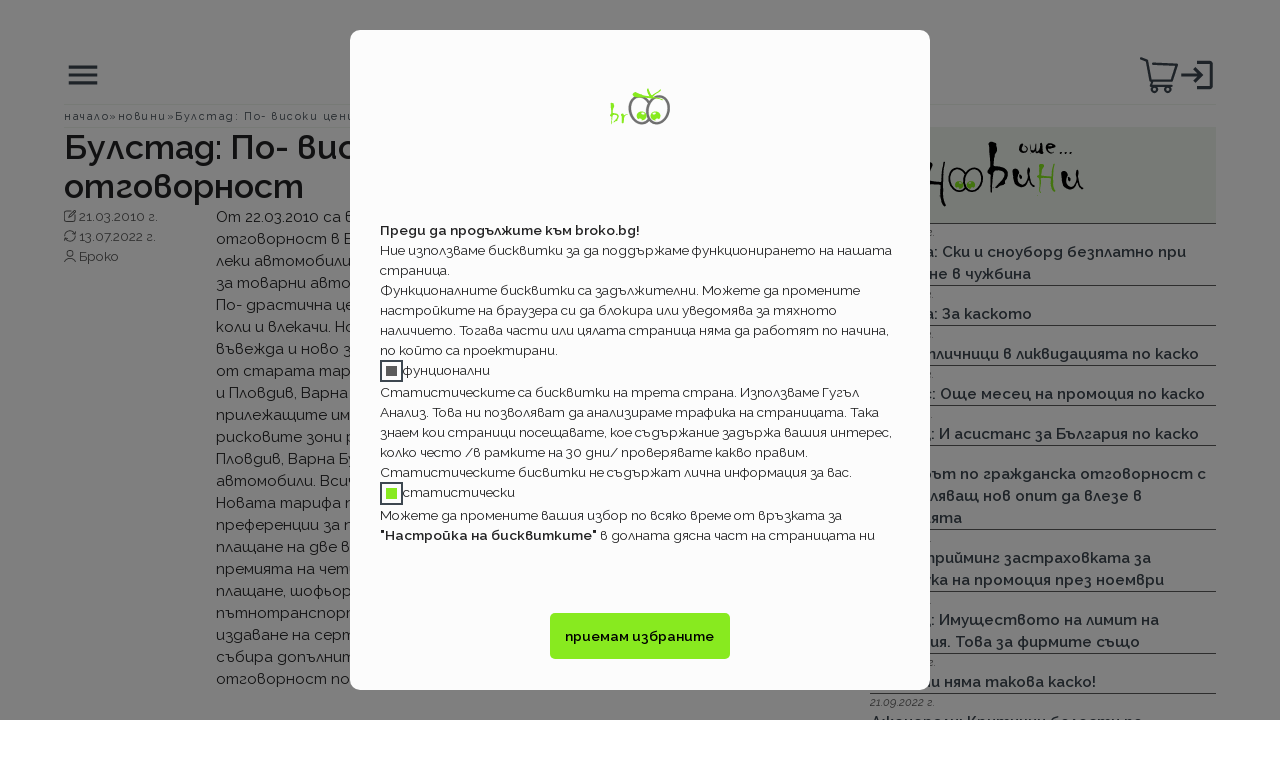

--- FILE ---
content_type: text/html; charset=utf-8
request_url: https://broko.bg/novini/bulstrad-povisoki-tseni-za-grazhdanska-otgovornost
body_size: 7457
content:
<!DOCTYPE html><html lang="bg"><head><meta charSet="utf-8"/><meta name="viewport" content="width=device-width"/><title>Broko | Булстад: По- високи цени за гражданска отговорност</title><meta name="description" content="От 22.03.2010 са в сила новите тарифни условия за гражданска отговорност в Булстрад. &amp;nbsp;Промените са няколко. Базовите премии за леки автомобили..."/><meta name="robots" content="all"/><script type="application/ld+json">{
        "@context": "https://schema.org",
        "@graph": [
          {
            "@type": "NewsArticle",
            "headline": "Булстад: По- високи цени за гражданска отговорност",
            "image": [
              "https://broko.bg/images/general/novini.svg"
            ],
            "datePublished": "2010-03-21T21:05:40.000Z",
            "dateModified": "2022-07-13T12:02:04.380Z",
            "author": [
              {
                "@type": "Organization",
                "name": "Broko",
                "url": "https://www.broko.bg/"
              }
            ]
          },
          {
            "@context": "https://schema.org",
            "@type": "BreadcrumbList",
            "itemListElement": [
              {
                "@type": "ListItem",
                "position": "1",
                "name": "начало",
                "item": "https://broko.bg/"
              },
              {
                "@type": "ListItem",
                "position": "2",
                "name": "новини",
                "item": "https://broko.bg/novini"
              },
              {
                "@type": "ListItem",
                "position": "3",
                "name": "Булстад: По- високи цени за гражданска отговорност"
              }
            ]
          }
        ]
      }</script><link rel="canonical" href="https://broko.bg/novini/bulstrad-povisoki-tseni-za-grazhdanska-otgovornost"/><meta name="next-head-count" content="7"/><link rel="icon" href="/broko_favicon.ico"/><link rel="preconnect" href="https://fonts.googleapis.com"/><link rel="preconnect" href="https://fonts.gstatic.com" crossorigin="true"/><link rel="preconnect" href="https://fonts.gstatic.com" crossorigin /><link rel="preload" href="/_next/static/css/0e643b056f3dc1b5.css" as="style"/><link rel="stylesheet" href="/_next/static/css/0e643b056f3dc1b5.css" data-n-g=""/><link rel="preload" href="/_next/static/css/f015aa1cd010109c.css" as="style"/><link rel="stylesheet" href="/_next/static/css/f015aa1cd010109c.css" data-n-p=""/><link rel="preload" href="/_next/static/css/adbbba3b45addeaa.css" as="style"/><link rel="stylesheet" href="/_next/static/css/adbbba3b45addeaa.css" data-n-p=""/><link rel="preload" href="/_next/static/css/1b8b9de3c0dd61bc.css" as="style"/><link rel="stylesheet" href="/_next/static/css/1b8b9de3c0dd61bc.css"/><noscript data-n-css=""></noscript><script defer="" nomodule="" src="/_next/static/chunks/polyfills-c67a75d1b6f99dc8.js"></script><script defer="" src="/_next/static/chunks/6685.72cddcac7c851f08.js"></script><script src="/_next/static/chunks/webpack-b0f0d613c6927243.js" defer=""></script><script src="/_next/static/chunks/framework-4ed89e9640adfb9e.js" defer=""></script><script src="/_next/static/chunks/main-3e1b1ae31567b310.js" defer=""></script><script src="/_next/static/chunks/pages/_app-5207bde96a79483f.js" defer=""></script><script src="/_next/static/chunks/8249-6fed11fe69de157b.js" defer=""></script><script src="/_next/static/chunks/2298-31a00f74d6b57417.js" defer=""></script><script src="/_next/static/chunks/pages/novini/%5Bnovina%5D-3c4b827d0cec92c6.js" defer=""></script><script src="/_next/static/2FjZSbwSy6HM6PYMjcvqS/_buildManifest.js" defer=""></script><script src="/_next/static/2FjZSbwSy6HM6PYMjcvqS/_ssgManifest.js" defer=""></script><style data-href="https://fonts.googleapis.com/css2?family=Raleway:ital,wght@0,100;0,400;0,600;1,400&display=swap">@font-face{font-family:'Raleway';font-style:italic;font-weight:400;font-display:swap;src:url(https://fonts.gstatic.com/l/font?kit=1Pt_g8zYS_SKggPNyCgSQamb1W0lwk4S4WjMPrc&skey=bf44ee29381a37b0&v=v37) format('woff')}@font-face{font-family:'Raleway';font-style:normal;font-weight:100;font-display:swap;src:url(https://fonts.gstatic.com/l/font?kit=1Ptxg8zYS_SKggPN4iEgvnHyvveLxVvao4CM&skey=30a27f2564731c64&v=v37) format('woff')}@font-face{font-family:'Raleway';font-style:normal;font-weight:400;font-display:swap;src:url(https://fonts.gstatic.com/l/font?kit=1Ptxg8zYS_SKggPN4iEgvnHyvveLxVvaooCM&skey=30a27f2564731c64&v=v37) format('woff')}@font-face{font-family:'Raleway';font-style:normal;font-weight:600;font-display:swap;src:url(https://fonts.gstatic.com/l/font?kit=1Ptxg8zYS_SKggPN4iEgvnHyvveLxVsEpYCM&skey=30a27f2564731c64&v=v37) format('woff')}@font-face{font-family:'Raleway';font-style:italic;font-weight:400;font-display:swap;src:url(https://fonts.gstatic.com/l/font?kit=1Pt_g8zYS_SKggPNyCgSQamb1W0lwk4S4WjMDr4fJh1Zyc61YBlG&skey=bf44ee29381a37b0&v=v37) format('woff');unicode-range:U+0460-052F,U+1C80-1C8A,U+20B4,U+2DE0-2DFF,U+A640-A69F,U+FE2E-FE2F}@font-face{font-family:'Raleway';font-style:italic;font-weight:400;font-display:swap;src:url(https://fonts.gstatic.com/l/font?kit=1Pt_g8zYS_SKggPNyCgSQamb1W0lwk4S4WjMDrcfJh1Zyc61YBlG&skey=bf44ee29381a37b0&v=v37) format('woff');unicode-range:U+0301,U+0400-045F,U+0490-0491,U+04B0-04B1,U+2116}@font-face{font-family:'Raleway';font-style:italic;font-weight:400;font-display:swap;src:url(https://fonts.gstatic.com/l/font?kit=1Pt_g8zYS_SKggPNyCgSQamb1W0lwk4S4WjMDrwfJh1Zyc61YBlG&skey=bf44ee29381a37b0&v=v37) format('woff');unicode-range:U+0102-0103,U+0110-0111,U+0128-0129,U+0168-0169,U+01A0-01A1,U+01AF-01B0,U+0300-0301,U+0303-0304,U+0308-0309,U+0323,U+0329,U+1EA0-1EF9,U+20AB}@font-face{font-family:'Raleway';font-style:italic;font-weight:400;font-display:swap;src:url(https://fonts.gstatic.com/l/font?kit=1Pt_g8zYS_SKggPNyCgSQamb1W0lwk4S4WjMDr0fJh1Zyc61YBlG&skey=bf44ee29381a37b0&v=v37) format('woff');unicode-range:U+0100-02BA,U+02BD-02C5,U+02C7-02CC,U+02CE-02D7,U+02DD-02FF,U+0304,U+0308,U+0329,U+1D00-1DBF,U+1E00-1E9F,U+1EF2-1EFF,U+2020,U+20A0-20AB,U+20AD-20C0,U+2113,U+2C60-2C7F,U+A720-A7FF}@font-face{font-family:'Raleway';font-style:italic;font-weight:400;font-display:swap;src:url(https://fonts.gstatic.com/l/font?kit=1Pt_g8zYS_SKggPNyCgSQamb1W0lwk4S4WjMDrMfJh1Zyc61YA&skey=bf44ee29381a37b0&v=v37) format('woff');unicode-range:U+0000-00FF,U+0131,U+0152-0153,U+02BB-02BC,U+02C6,U+02DA,U+02DC,U+0304,U+0308,U+0329,U+2000-206F,U+20AC,U+2122,U+2191,U+2193,U+2212,U+2215,U+FEFF,U+FFFD}@font-face{font-family:'Raleway';font-style:normal;font-weight:100;font-display:swap;src:url(https://fonts.gstatic.com/s/raleway/v37/1Ptug8zYS_SKggPNyCAIT4ttDfCmxA.woff2) format('woff2');unicode-range:U+0460-052F,U+1C80-1C8A,U+20B4,U+2DE0-2DFF,U+A640-A69F,U+FE2E-FE2F}@font-face{font-family:'Raleway';font-style:normal;font-weight:100;font-display:swap;src:url(https://fonts.gstatic.com/s/raleway/v37/1Ptug8zYS_SKggPNyCkIT4ttDfCmxA.woff2) format('woff2');unicode-range:U+0301,U+0400-045F,U+0490-0491,U+04B0-04B1,U+2116}@font-face{font-family:'Raleway';font-style:normal;font-weight:100;font-display:swap;src:url(https://fonts.gstatic.com/s/raleway/v37/1Ptug8zYS_SKggPNyCIIT4ttDfCmxA.woff2) format('woff2');unicode-range:U+0102-0103,U+0110-0111,U+0128-0129,U+0168-0169,U+01A0-01A1,U+01AF-01B0,U+0300-0301,U+0303-0304,U+0308-0309,U+0323,U+0329,U+1EA0-1EF9,U+20AB}@font-face{font-family:'Raleway';font-style:normal;font-weight:100;font-display:swap;src:url(https://fonts.gstatic.com/s/raleway/v37/1Ptug8zYS_SKggPNyCMIT4ttDfCmxA.woff2) format('woff2');unicode-range:U+0100-02BA,U+02BD-02C5,U+02C7-02CC,U+02CE-02D7,U+02DD-02FF,U+0304,U+0308,U+0329,U+1D00-1DBF,U+1E00-1E9F,U+1EF2-1EFF,U+2020,U+20A0-20AB,U+20AD-20C0,U+2113,U+2C60-2C7F,U+A720-A7FF}@font-face{font-family:'Raleway';font-style:normal;font-weight:100;font-display:swap;src:url(https://fonts.gstatic.com/s/raleway/v37/1Ptug8zYS_SKggPNyC0IT4ttDfA.woff2) format('woff2');unicode-range:U+0000-00FF,U+0131,U+0152-0153,U+02BB-02BC,U+02C6,U+02DA,U+02DC,U+0304,U+0308,U+0329,U+2000-206F,U+20AC,U+2122,U+2191,U+2193,U+2212,U+2215,U+FEFF,U+FFFD}@font-face{font-family:'Raleway';font-style:normal;font-weight:400;font-display:swap;src:url(https://fonts.gstatic.com/s/raleway/v37/1Ptug8zYS_SKggPNyCAIT4ttDfCmxA.woff2) format('woff2');unicode-range:U+0460-052F,U+1C80-1C8A,U+20B4,U+2DE0-2DFF,U+A640-A69F,U+FE2E-FE2F}@font-face{font-family:'Raleway';font-style:normal;font-weight:400;font-display:swap;src:url(https://fonts.gstatic.com/s/raleway/v37/1Ptug8zYS_SKggPNyCkIT4ttDfCmxA.woff2) format('woff2');unicode-range:U+0301,U+0400-045F,U+0490-0491,U+04B0-04B1,U+2116}@font-face{font-family:'Raleway';font-style:normal;font-weight:400;font-display:swap;src:url(https://fonts.gstatic.com/s/raleway/v37/1Ptug8zYS_SKggPNyCIIT4ttDfCmxA.woff2) format('woff2');unicode-range:U+0102-0103,U+0110-0111,U+0128-0129,U+0168-0169,U+01A0-01A1,U+01AF-01B0,U+0300-0301,U+0303-0304,U+0308-0309,U+0323,U+0329,U+1EA0-1EF9,U+20AB}@font-face{font-family:'Raleway';font-style:normal;font-weight:400;font-display:swap;src:url(https://fonts.gstatic.com/s/raleway/v37/1Ptug8zYS_SKggPNyCMIT4ttDfCmxA.woff2) format('woff2');unicode-range:U+0100-02BA,U+02BD-02C5,U+02C7-02CC,U+02CE-02D7,U+02DD-02FF,U+0304,U+0308,U+0329,U+1D00-1DBF,U+1E00-1E9F,U+1EF2-1EFF,U+2020,U+20A0-20AB,U+20AD-20C0,U+2113,U+2C60-2C7F,U+A720-A7FF}@font-face{font-family:'Raleway';font-style:normal;font-weight:400;font-display:swap;src:url(https://fonts.gstatic.com/s/raleway/v37/1Ptug8zYS_SKggPNyC0IT4ttDfA.woff2) format('woff2');unicode-range:U+0000-00FF,U+0131,U+0152-0153,U+02BB-02BC,U+02C6,U+02DA,U+02DC,U+0304,U+0308,U+0329,U+2000-206F,U+20AC,U+2122,U+2191,U+2193,U+2212,U+2215,U+FEFF,U+FFFD}@font-face{font-family:'Raleway';font-style:normal;font-weight:600;font-display:swap;src:url(https://fonts.gstatic.com/s/raleway/v37/1Ptug8zYS_SKggPNyCAIT4ttDfCmxA.woff2) format('woff2');unicode-range:U+0460-052F,U+1C80-1C8A,U+20B4,U+2DE0-2DFF,U+A640-A69F,U+FE2E-FE2F}@font-face{font-family:'Raleway';font-style:normal;font-weight:600;font-display:swap;src:url(https://fonts.gstatic.com/s/raleway/v37/1Ptug8zYS_SKggPNyCkIT4ttDfCmxA.woff2) format('woff2');unicode-range:U+0301,U+0400-045F,U+0490-0491,U+04B0-04B1,U+2116}@font-face{font-family:'Raleway';font-style:normal;font-weight:600;font-display:swap;src:url(https://fonts.gstatic.com/s/raleway/v37/1Ptug8zYS_SKggPNyCIIT4ttDfCmxA.woff2) format('woff2');unicode-range:U+0102-0103,U+0110-0111,U+0128-0129,U+0168-0169,U+01A0-01A1,U+01AF-01B0,U+0300-0301,U+0303-0304,U+0308-0309,U+0323,U+0329,U+1EA0-1EF9,U+20AB}@font-face{font-family:'Raleway';font-style:normal;font-weight:600;font-display:swap;src:url(https://fonts.gstatic.com/s/raleway/v37/1Ptug8zYS_SKggPNyCMIT4ttDfCmxA.woff2) format('woff2');unicode-range:U+0100-02BA,U+02BD-02C5,U+02C7-02CC,U+02CE-02D7,U+02DD-02FF,U+0304,U+0308,U+0329,U+1D00-1DBF,U+1E00-1E9F,U+1EF2-1EFF,U+2020,U+20A0-20AB,U+20AD-20C0,U+2113,U+2C60-2C7F,U+A720-A7FF}@font-face{font-family:'Raleway';font-style:normal;font-weight:600;font-display:swap;src:url(https://fonts.gstatic.com/s/raleway/v37/1Ptug8zYS_SKggPNyC0IT4ttDfA.woff2) format('woff2');unicode-range:U+0000-00FF,U+0131,U+0152-0153,U+02BB-02BC,U+02C6,U+02DA,U+02DC,U+0304,U+0308,U+0329,U+2000-206F,U+20AC,U+2122,U+2191,U+2193,U+2212,U+2215,U+FEFF,U+FFFD}</style></head><body class=""><div id="__next"><div class="Layout_main__c1pHS"><header class="Header_header__VYZ3G"><div><span class="sr-only">Основно навигационно меню</span><svg class="" viewBox="0 0 24 24" width="16px" height="16px" cursor="pointer" pointer-events="all" xmlns="http://www.w3.org/2000/svg" xmlns:xlink="http://www.w3.org/1999/xlink"><path d="M3 18h18v-2H3v2zm0-5h18v-2H3v2zm0-7v2h18V6H3z"></path></svg></div><h1><a href="/"><span style="box-sizing:border-box;display:inline-block;overflow:hidden;width:initial;height:initial;background:none;opacity:1;border:0;margin:0;padding:0;position:relative;max-width:100%"><span style="box-sizing:border-box;display:block;width:initial;height:initial;background:none;opacity:1;border:0;margin:0;padding:0;max-width:100%"><img style="display:block;max-width:100%;width:initial;height:initial;background:none;opacity:1;border:0;margin:0;padding:0" alt="" aria-hidden="true" src="data:image/svg+xml,%3csvg%20xmlns=%27http://www.w3.org/2000/svg%27%20version=%271.1%27%20width=%2760%27%20height=%2740%27/%3e"/></span><img alt="Broko лого" src="[data-uri]" decoding="async" data-nimg="intrinsic" style="position:absolute;top:0;left:0;bottom:0;right:0;box-sizing:border-box;padding:0;border:none;margin:auto;display:block;width:0;height:0;min-width:100%;max-width:100%;min-height:100%;max-height:100%"/><noscript><img alt="Broko лого" srcSet="/_next/static/media/brokoLogo.276ddf4b.svg 1x, /_next/static/media/brokoLogo.276ddf4b.svg 2x" src="/_next/static/media/brokoLogo.276ddf4b.svg" decoding="async" data-nimg="intrinsic" style="position:absolute;top:0;left:0;bottom:0;right:0;box-sizing:border-box;padding:0;border:none;margin:auto;display:block;width:0;height:0;min-width:100%;max-width:100%;min-height:100%;max-height:100%" loading="lazy"/></noscript></span><span class="sr-only"> Broko</span><span class="Header_subHeading__YjvMj"><b>за застраховките!</b></span></a></h1><div class="Header_container__B90GU"><div class="Header_shoppingCartWrapper__kWgct"><svg class="" viewBox="0 0 24 24" width="16px" height="16px" cursor="pointer" pointer-events="all" xmlns="http://www.w3.org/2000/svg" xmlns:xlink="http://www.w3.org/1999/xlink"><path d="M23.86,5.08a.79.79,0,0,0-.6-.32L8.38,4.11a.77.77,0,1,0-.07,1.54l13.88.6-2.73,8.52H7.32L5.12,2.82a.79.79,0,0,0-.47-.58L1.05.83A.77.77,0,1,0,.49,2.26L3.68,3.52,5.92,15.67a.76.76,0,0,0,.75.64H7L6.2,18.65a.65.65,0,0,0,.08.59.63.63,0,0,0,.52.27h.6a2.31,2.31,0,1,0,3.43,0h5a2.31,2.31,0,1,0,3.43,0H20a.64.64,0,0,0,0-1.28H7.72l.69-1.92H20a.76.76,0,0,0,.73-.54L24,5.76A.75.75,0,0,0,23.86,5.08Zm-14.75,17a1,1,0,1,1,1-1A1,1,0,0,1,9.11,22.08Zm8.47,0a1,1,0,1,1,1-1A1,1,0,0,1,17.58,22.08Z"></path></svg></div> <a aria-labelledby="Вход в моето Broko" href="/sign-in"><svg class="" viewBox="0 0 24 24" width="16px" height="16px" cursor="pointer" pointer-events="all" xmlns="http://www.w3.org/2000/svg" xmlns:xlink="http://www.w3.org/1999/xlink"><path d="M11,7L9.6,8.4l2.6,2.6H2v2h10.2l-2.6,2.6L11,17l5-5L11,7z M20,19h-8v2h8c1.1,0,2-0.9,2-2V5c0-1.1-0.9-2-2-2h-8v2h8V19z"></path></svg></a></div></header><nav aria-label="breadcrumb" class="Breadcrumbs_wrapper__XmkJI"><h2 class="sr-only">Бредкръмбс навигация</h2><ol class="Breadcrumbs_container__787G4"><li><a href="/"><span>начало</span></a></li><li><a href="/novini"><span>новини</span></a></li><li><span>Булстад: По- високи це...</span></li></ol></nav><div class="Layout_content__RNbd0"><div class="AllContent_mainContainer__3kygj"><div class="AllContent_mainContent__BcHwo AllContent_mainContentNews__Vv7bZ .sourceheight"><article class="AllContent_mainArticle__gVHb1 AllContent_mainArticleNews__G3eTt"><h2>Булстад: По- високи цени за гражданска отговорност</h2><footer class="AllContent_metaDataWrapper__SJkbP"><div class="AllContent_metadata__2CRqY"><div><svg class="" viewBox="0 0 24 24" width="16px" height="16px" cursor="pointer" pointer-events="all" xmlns="http://www.w3.org/2000/svg" xmlns:xlink="http://www.w3.org/1999/xlink"><path d="M14.91,2.06a.86.86,0,0,1-.87.87H5A3.23,3.23,0,0,0,1.74,6.09V18.85a3.23,3.23,0,0,0,3.15,3.23h13a3.23,3.23,0,0,0,3.23-3.15V9.54a.87.87,0,1,1,1.74,0v9.31a5,5,0,0,1-5,5H5a5,5,0,0,1-5-5V6.16a5,5,0,0,1,5-5H14a.86.86,0,0,1,.87.86ZM23.19,1a2.78,2.78,0,0,1,0,3.92l-8.43,8.42a3.41,3.41,0,0,1-1.2.78L9,15.83c-.27.11-.52.15-.68,0s0-.64,0-.68l1.72-4.53a3.54,3.54,0,0,1,.78-1.21L19.27,1a2.78,2.78,0,0,1,3.92,0ZM18.62,4.25l-6.47,6.47a1.55,1.55,0,0,0-.32.48l0,.08-.68,1.79,1.79-.68a1.61,1.61,0,0,0,.5-.31l.06-.05,6.47-6.48Zm2-2L19.93,3l1.31,1.3.64-.65a.92.92,0,0,0,0-1.3A.93.93,0,0,0,20.61,2.26Z"></path></svg><span>21.03.2010 г.</span></div><div><svg class="" viewBox="0 0 24 24" width="16px" height="16px" cursor="pointer" pointer-events="all" xmlns="http://www.w3.org/2000/svg" xmlns:xlink="http://www.w3.org/1999/xlink"><path d="M23.32,2.61a.88.88,0,0,0-1,.67l-.63,3A11.33,11.33,0,0,0,.54,12a.88.88,0,0,0,1.75,0A9.59,9.59,0,0,1,20.17,7.15l-2.91-.62a.87.87,0,1,0-.37,1.7l5,1.07a1.14,1.14,0,0,0,.26,0,1,1,0,0,0,.4-.14.9.9,0,0,0,.38-.55l1.07-5A.87.87,0,0,0,23.32,2.61Zm-.88,8.21a.87.87,0,0,0-.84.9,9.6,9.6,0,0,1-9.27,9.9H12a9.58,9.58,0,0,1-8.15-4.54l3,.81a.87.87,0,1,0,.45-1.68L2.41,14.89a.89.89,0,0,0-.66.08.89.89,0,0,0-.4.53L0,20.43A.88.88,0,0,0,.64,21.5a.91.91,0,0,0,.23,0,.88.88,0,0,0,.84-.65l.74-2.77A11.34,11.34,0,0,0,12,23.37h.38a11.32,11.32,0,0,0,11-11.7A.87.87,0,0,0,22.44,10.82Z"></path></svg><span>13.07.2022 г.</span></div><div><svg class="" viewBox="0 0 24 24" width="16px" height="16px" cursor="pointer" pointer-events="all" xmlns="http://www.w3.org/2000/svg" xmlns:xlink="http://www.w3.org/1999/xlink"><path d="M18.76,6.76A6.77,6.77,0,1,0,12,13.53,6.76,6.76,0,0,0,18.76,6.76ZM7,6.76a5,5,0,1,1,5,5A5,5,0,0,1,7,6.76ZM.68,23.88a.79.79,0,0,0,.44.12.86.86,0,0,0,.76-.44,11.65,11.65,0,0,1,20.27,0,.89.89,0,0,0,1.2.32.9.9,0,0,0,.33-1.2,13.43,13.43,0,0,0-23.36,0,.88.88,0,0,0,.36,1.2Z"></path></svg><span>Броко</span></div></div></footer><section><p>От 22.03.2010 са в сила новите тарифни условия за гражданска отговорност в Булстрад.  Промените са няколко. Базовите премии за леки автомобили са с между 5% и 8% по високи. Толкова е и завишението за товарни автомобили до 10т., автобуси, ремаркета и полуремаркета. По- драстична ценова промяна компанията налага за тежкотоварни коли и влекачи. Новите условия са със средно 30% по високи.  Булстрад въвежда и ново зониране на рисковите географски области. За разлика от старата тарифа в най рисковия регион І попадат не само София, но и Пловдив, Варна Бургас и Перник, като и няколко общини с прилежащите им населени места в тези области. С промяната в рисковите зони реалното повишение на премията за областите Пловдив, Варна Бургас и Перник е средно с 11% за леки и 23% за товарни автомобили. Всички останали областни градове влизат в регион 2. Новата тарифа предоставя приблизително същите ценови преференции за по-добър риск на региона.  Отпада отстъпката за плащане на две вноски и възможността за разсрочено плащане на премията на четири вноски. Запазват се преференциите за еднократно плащане, шофьорски стаж над 5 години и липса на виновно причинени пътнотранспортни произшествия през последните две години.  За издаване на сертификат Зелена карта при сключване Булстрад не събира допълнителни такси.  Проверете цената за Вашата гражданска отговорност по новите условия на Булстрад.</p></section></article><div class="AllContent_supplementary__a5VxM"><div class="AllContent_image__c_bsv"><span style="box-sizing:border-box;display:inline-block;overflow:hidden;width:initial;height:initial;background:none;opacity:1;border:0;margin:0;padding:0;position:relative;max-width:100%"><span style="box-sizing:border-box;display:block;width:initial;height:initial;background:none;opacity:1;border:0;margin:0;padding:0;max-width:100%"><img style="display:block;max-width:100%;width:initial;height:initial;background:none;opacity:1;border:0;margin:0;padding:0" alt="" aria-hidden="true" src="data:image/svg+xml,%3csvg%20xmlns=%27http://www.w3.org/2000/svg%27%20version=%271.1%27%20width=%27240%27%20height=%2780%27/%3e"/></span><img alt="Броко новини" src="[data-uri]" decoding="async" data-nimg="intrinsic" style="position:absolute;top:0;left:0;bottom:0;right:0;box-sizing:border-box;padding:0;border:none;margin:auto;display:block;width:0;height:0;min-width:100%;max-width:100%;min-height:100%;max-height:100%"/><noscript><img alt="Броко новини" srcSet="/images/general/novini.svg 1x, /images/general/novini.svg 2x" src="/images/general/novini.svg" decoding="async" data-nimg="intrinsic" style="position:absolute;top:0;left:0;bottom:0;right:0;box-sizing:border-box;padding:0;border:none;margin:auto;display:block;width:0;height:0;min-width:100%;max-width:100%;min-height:100%;max-height:100%" loading="lazy"/></noscript></span></div><div class="toBeMeasured"><div class="News_scroller__3kfiY"></div><div></div></div><button class="News_button__7pOdO">покажи още</button></div></div></div></div><footer class="Footer_footer__Tl1eP"><div class="Footer_wrapper__Lvr15"><div class="Footer_container__iN3aW"><address class="Footer_contacts__XBlqT"><div class="Footer_connect___4yJC"><svg class="" viewBox="0 0 24 24" width="16px" height="16px" cursor="pointer" pointer-events="all" xmlns="http://www.w3.org/2000/svg" xmlns:xlink="http://www.w3.org/1999/xlink"><path d="M22,15.73a13.85,13.85,0,0,1-4.26-.67,1.85,1.85,0,0,0-1.89.39l-2.68,2a14.8,14.8,0,0,1-6.67-6.67l2-2.61a1.92,1.92,0,0,0,.48-2A13.57,13.57,0,0,1,8.28,2,1.92,1.92,0,0,0,6.36.06H2A1.92,1.92,0,0,0,.06,2a22,22,0,0,0,22,22A1.92,1.92,0,0,0,23.94,22V17.65A1.92,1.92,0,0,0,22,15.73ZM22.61,22a.58.58,0,0,1-.59.59A20.65,20.65,0,0,1,1.39,2,.58.58,0,0,1,2,1.39H6.36A.58.58,0,0,1,7,2,14.69,14.69,0,0,0,7.7,6.65a.66.66,0,0,1-.21.68l-2.28,3a.66.66,0,0,0-.06.7,16.45,16.45,0,0,0,7.8,7.8.64.64,0,0,0,.7-.06l3.09-2.34a.6.6,0,0,1,.6-.14,14.79,14.79,0,0,0,4.68.75.58.58,0,0,1,.59.59Z"></path></svg><span><a href="tel:+359 88 869 04 57">+359 88 869 04 57</a></span></div><div class="Footer_connect___4yJC"><svg class="" viewBox="0 0 24 24" width="16px" height="16px" cursor="pointer" pointer-events="all" xmlns="http://www.w3.org/2000/svg" xmlns:xlink="http://www.w3.org/1999/xlink"><path d="M21.89,3.56H2.11A2.11,2.11,0,0,0,0,5.67V18.33a2.12,2.12,0,0,0,2.11,2.11H21.89A2.11,2.11,0,0,0,24,18.33V5.67A2.11,2.11,0,0,0,21.89,3.56ZM21.6,5,13.49,13a2.1,2.1,0,0,1-3,0L2.4,5ZM1.41,18V6l6.07,6Zm1,1,6.07-6,1,1a3.52,3.52,0,0,0,5,0l1-1,6.07,6Zm20.18-1-6.07-6,6.07-6Z"></path></svg><span><a href="mailto:office@broko.bg">office@broko.bg</a></span></div><div class="Footer_connect___4yJC"><svg class="" viewBox="0 0 24 24" width="16px" height="16px" cursor="pointer" pointer-events="all" xmlns="http://www.w3.org/2000/svg" xmlns:xlink="http://www.w3.org/1999/xlink"><path d="M15,6.55a3,3,0,1,0-3,3A3,3,0,0,0,15,6.55Zm-5.26,0A2.28,2.28,0,1,1,12,8.83,2.28,2.28,0,0,1,9.72,6.55ZM24,23.52,21.1,16a.37.37,0,0,0-.33-.23H15.32l.1-.16c2.09-3.47,3.15-6.51,3.13-9a6.55,6.55,0,0,0-13.1,0c0,2.52,1,5.56,3.13,9l.1.16H3.23A.37.37,0,0,0,2.9,16L0,23.52A.35.35,0,0,0,.23,24l.12,0h23.3a.35.35,0,0,0,.35-.35.51.51,0,0,0,0-.13ZM6.15,6.55a5.85,5.85,0,0,1,11.7,0h0c0,5-4.66,11.2-5.85,12.69-1.19-1.49-5.88-7.67-5.85-12.7ZM11.73,20a.35.35,0,0,0,.5,0s0,0,0,0a36.26,36.26,0,0,0,2.6-3.58h5.65L21,17.63l-11,3.93L6,16.45H9.13A36.26,36.26,0,0,0,11.73,20ZM9.92,22.32h0L16.51,20l2.56,3.32H7.18ZM3.48,16.45H5.11l4.12,5.36L5.07,23.29H.87ZM20,23.29l-2.75-3.57,4-1.43,1.9,5Z"></path></svg><div class="Footer_location__wBwBT"><span>ул. Николай Лилиев 19</span><span>1000 гр. София</span></div></div></address><div class="Footer_documents__TyOcH"><div class="Footer_customer__7tCJe"><div><h3> потребителски</h3><ul><li><a href="/kakvo-pravim">Какво правим?</a></li><li><a href="/kak-rabotim">Как работим?</a></li><li><a href="/dostavka">Доставка</a></li><li><a href="/plashtane">Плащане</a></li></ul></div><div><h3> други</h3><ul><li><a href="/reklama">Реклама</a></li></ul></div></div><div class="Footer_legal___9_Fx"><h3> правни</h3><ul><li><a href="/usloviya-za-polzvane-na-stranitsata">Условия за ползване на страницата</a></li><li><a href="/potrebitelsko-sporazumenie">Потребителско споразумение</a></li><li><a href="/politika-za-poveritelnost">Политика за поверителност</a></li><li><a href="/informatsiya-za-potrebitelya-na-zastrahovatelni-uslugi">Информация за потребителя на застрахователни услуги</a></li><li><a href="/ako-ne-ste-dovolni-ot-nashite-uslugi">Ако не сте доволни от нашите услуги</a></li><li><span>Настройка на бисквитките</span></li></ul></div></div></div><div class="Footer_general__kTxYT"><div class="Footer_tradeMark__ph7ii"><span>©</span><span> <!-- --> broko 2008-2026</span></div><div class="Footer_about__qD0OS">Застрахователно посредническата услуга на www.broko.bg се предоставя от Евита М брокер ООД- търговско дружество, вписано в Търговския регистър с ЕИК200495717, с удостоверение за регистрация 967-ЗБ/ 31.01.2025г. на Комисия за Финансов надзор. Търговски адрес 1421 гр. София, ул. Николай Лилиев 19 Застрахователно посредническите услуги са обект на лицензиране и регулиране от Комисия за Финансов надзор (www.fsc.bg)</div></div></div></footer></div></div><script id="__NEXT_DATA__" type="application/json">{"props":{"pageProps":{"title":"Булстад: По- високи цени за гражданска отговорност","data":{"id":1843,"title":"Булстад: По- високи цени за гражданска отговорност","url":"bulstrad-povisoki-tseni-za-grazhdanska-otgovornost","content":{"blocks":[{"key":"c0op8","text":"От 22.03.2010 са в сила новите тарифни условия за гражданска отговорност в Булстрад.  Промените са няколко. Базовите премии за леки автомобили са с между 5% и 8% по високи. Толкова е и завишението за товарни автомобили до 10т., автобуси, ремаркета и полуремаркета. По- драстична ценова промяна компанията налага за тежкотоварни коли и влекачи. Новите условия са със средно 30% по високи.  Булстрад въвежда и ново зониране на рисковите географски области. За разлика от старата тарифа в най рисковия регион І попадат не само София, но и Пловдив, Варна Бургас и Перник, като и няколко общини с прилежащите им населени места в тези области. С промяната в рисковите зони реалното повишение на премията за областите Пловдив, Варна Бургас и Перник е средно с 11% за леки и 23% за товарни автомобили. Всички останали областни градове влизат в регион 2. Новата тарифа предоставя приблизително същите ценови преференции за по-добър риск на региона.  Отпада отстъпката за плащане на две вноски и възможността за разсрочено плащане на премията на четири вноски. Запазват се преференциите за еднократно плащане, шофьорски стаж над 5 години и липса на виновно причинени пътнотранспортни произшествия през последните две години.  За издаване на сертификат Зелена карта при сключване Булстрад не събира допълнителни такси.  Проверете цената за Вашата гражданска отговорност по новите условия на Булстрад.","type":"unstyled","depth":0,"inlineStyleRanges":[],"entityRanges":[],"data":{}}],"entityMap":{}},"resume":"От 22.03.2010 са в сила новите тарифни условия за гражданска отговорност в Булстрад. \u0026nbsp;Промените са няколко. Базовите премии за леки автомобили...","createdAt":"2010-03-21T21:05:40.000Z","updatedAt":"2022-07-13T12:02:04.380Z","authorId":1,"position":0,"active":true,"author":{"id":1,"name":"Броко","employer":"броко","url":"https://broko.bg","authorType":"Organization"},"tags":[]},"description":"От 22.03.2010 са в сила новите тарифни условия за гражданска отговорност в Булстрад. \u0026nbsp;Промените са няколко. Базовите премии за леки автомобили...","breadcrumbs":[{"name":"новини","icon":"novini","url":"novini"},{"name":"Булстад: По- високи цени за гражданска отговорност","icon":"novini","url":"bulstrad-povisoki-tseni-za-grazhdanska-otgovornost"}],"structuredData":"{\n        \"@context\": \"https://schema.org\",\n        \"@graph\": [\n          {\n            \"@type\": \"NewsArticle\",\n            \"headline\": \"Булстад: По- високи цени за гражданска отговорност\",\n            \"image\": [\n              \"https://broko.bg/images/general/novini.svg\"\n            ],\n            \"datePublished\": \"2010-03-21T21:05:40.000Z\",\n            \"dateModified\": \"2022-07-13T12:02:04.380Z\",\n            \"author\": [\n              {\n                \"@type\": \"Organization\",\n                \"name\": \"Broko\",\n                \"url\": \"https://www.broko.bg/\"\n              }\n            ]\n          },\n          {\n            \"@context\": \"https://schema.org\",\n            \"@type\": \"BreadcrumbList\",\n            \"itemListElement\": [\n              {\n                \"@type\": \"ListItem\",\n                \"position\": \"1\",\n                \"name\": \"начало\",\n                \"item\": \"https://broko.bg/\"\n              },\n              {\n                \"@type\": \"ListItem\",\n                \"position\": \"2\",\n                \"name\": \"новини\",\n                \"item\": \"https://broko.bg/novini\"\n              },\n              {\n                \"@type\": \"ListItem\",\n                \"position\": \"3\",\n                \"name\": \"Булстад: По- високи цени за гражданска отговорност\"\n              }\n            ]\n          }\n        ]\n      }","key":"bulstrad-povisoki-tseni-za-grazhdanska-otgovornost"},"__N_SSG":true},"page":"/novini/[novina]","query":{"novina":"bulstrad-povisoki-tseni-za-grazhdanska-otgovornost"},"buildId":"2FjZSbwSy6HM6PYMjcvqS","isFallback":false,"dynamicIds":[36685],"gsp":true,"scriptLoader":[]}</script></body></html>

--- FILE ---
content_type: application/javascript; charset=UTF-8
request_url: https://broko.bg/_next/static/chunks/6685.72cddcac7c851f08.js
body_size: 1503
content:
(self.webpackChunk_N_E=self.webpackChunk_N_E||[]).push([[6685],{36685:function(e,s,n){"use strict";n.r(s),n.d(s,{default:function(){return t}});var r=n(85893),i=n(33952),l=n.n(i),c=n(41664),a=n.n(c),o=n(928);function t(e){var s=e.setConsentOpen;return(0,r.jsx)("footer",{className:l().footer,children:(0,r.jsxs)("div",{className:l().wrapper,children:[(0,r.jsxs)("div",{className:l().container,children:[(0,r.jsxs)("address",{className:l().contacts,children:[(0,r.jsxs)("div",{className:l().connect,children:[(0,r.jsx)(o.J,{icon:"telephone"}),(0,r.jsx)("span",{children:(0,r.jsx)("a",{href:"tel:+359 88 869 04 57",children:"+359 88 869 04 57"})})]}),(0,r.jsxs)("div",{className:l().connect,children:[(0,r.jsx)(o.J,{icon:"mail"}),(0,r.jsx)("span",{children:(0,r.jsx)("a",{href:"mailto:office@broko.bg",children:"office@broko.bg"})})]}),(0,r.jsxs)("div",{className:l().connect,children:[(0,r.jsx)(o.J,{icon:"location"}),(0,r.jsxs)("div",{className:l().location,children:[(0,r.jsx)("span",{children:"\u0443\u043b. \u041d\u0438\u043a\u043e\u043b\u0430\u0439 \u041b\u0438\u043b\u0438\u0435\u0432 19"}),(0,r.jsx)("span",{children:"1000 \u0433\u0440. \u0421\u043e\u0444\u0438\u044f"})]})]})]}),(0,r.jsxs)("div",{className:l().documents,children:[(0,r.jsxs)("div",{className:l().customer,children:[(0,r.jsxs)("div",{children:[(0,r.jsx)("h3",{children:" \u043f\u043e\u0442\u0440\u0435\u0431\u0438\u0442\u0435\u043b\u0441\u043a\u0438"}),(0,r.jsxs)("ul",{children:[(0,r.jsx)("li",{children:(0,r.jsx)(a(),{href:"/kakvo-pravim",children:(0,r.jsx)("a",{children:"\u041a\u0430\u043a\u0432\u043e \u043f\u0440\u0430\u0432\u0438\u043c?"})})}),(0,r.jsx)("li",{children:(0,r.jsx)(a(),{href:"/kak-rabotim",children:(0,r.jsx)("a",{children:"\u041a\u0430\u043a \u0440\u0430\u0431\u043e\u0442\u0438\u043c?"})})}),(0,r.jsx)("li",{children:(0,r.jsx)(a(),{href:"/dostavka",children:(0,r.jsx)("a",{children:"\u0414\u043e\u0441\u0442\u0430\u0432\u043a\u0430"})})}),(0,r.jsx)("li",{children:(0,r.jsx)(a(),{href:"/plashtane",children:(0,r.jsx)("a",{children:"\u041f\u043b\u0430\u0449\u0430\u043d\u0435"})})})]})]}),(0,r.jsxs)("div",{children:[(0,r.jsx)("h3",{children:" \u0434\u0440\u0443\u0433\u0438"}),(0,r.jsx)("ul",{children:(0,r.jsx)("li",{children:(0,r.jsx)(a(),{href:"/reklama",children:(0,r.jsx)("a",{children:"\u0420\u0435\u043a\u043b\u0430\u043c\u0430"})})})})]})]}),(0,r.jsxs)("div",{className:l().legal,children:[(0,r.jsx)("h3",{children:" \u043f\u0440\u0430\u0432\u043d\u0438"}),(0,r.jsxs)("ul",{children:[(0,r.jsx)("li",{children:(0,r.jsx)(a(),{href:"/usloviya-za-polzvane-na-stranitsata",children:(0,r.jsx)("a",{children:"\u0423\u0441\u043b\u043e\u0432\u0438\u044f \u0437\u0430 \u043f\u043e\u043b\u0437\u0432\u0430\u043d\u0435 \u043d\u0430 \u0441\u0442\u0440\u0430\u043d\u0438\u0446\u0430\u0442\u0430"})})}),(0,r.jsx)("li",{children:(0,r.jsx)(a(),{href:"/potrebitelsko-sporazumenie",children:(0,r.jsx)("a",{children:"\u041f\u043e\u0442\u0440\u0435\u0431\u0438\u0442\u0435\u043b\u0441\u043a\u043e \u0441\u043f\u043e\u0440\u0430\u0437\u0443\u043c\u0435\u043d\u0438\u0435"})})}),(0,r.jsx)("li",{children:(0,r.jsx)(a(),{href:"/politika-za-poveritelnost",children:(0,r.jsx)("a",{children:"\u041f\u043e\u043b\u0438\u0442\u0438\u043a\u0430 \u0437\u0430 \u043f\u043e\u0432\u0435\u0440\u0438\u0442\u0435\u043b\u043d\u043e\u0441\u0442"})})}),(0,r.jsx)("li",{children:(0,r.jsx)(a(),{href:"/informatsiya-za-potrebitelya-na-zastrahovatelni-uslugi",children:(0,r.jsx)("a",{children:"\u0418\u043d\u0444\u043e\u0440\u043c\u0430\u0446\u0438\u044f \u0437\u0430 \u043f\u043e\u0442\u0440\u0435\u0431\u0438\u0442\u0435\u043b\u044f \u043d\u0430 \u0437\u0430\u0441\u0442\u0440\u0430\u0445\u043e\u0432\u0430\u0442\u0435\u043b\u043d\u0438 \u0443\u0441\u043b\u0443\u0433\u0438"})})}),(0,r.jsx)("li",{children:(0,r.jsx)(a(),{href:"/ako-ne-ste-dovolni-ot-nashite-uslugi",children:(0,r.jsx)("a",{children:"\u0410\u043a\u043e \u043d\u0435 \u0441\u0442\u0435 \u0434\u043e\u0432\u043e\u043b\u043d\u0438 \u043e\u0442 \u043d\u0430\u0448\u0438\u0442\u0435 \u0443\u0441\u043b\u0443\u0433\u0438"})})}),(0,r.jsx)("li",{children:(0,r.jsx)("span",{onClick:function(e){return function(e){e.preventDefault(),s(!0)}(e)},children:"\u041d\u0430\u0441\u0442\u0440\u043e\u0439\u043a\u0430 \u043d\u0430 \u0431\u0438\u0441\u043a\u0432\u0438\u0442\u043a\u0438\u0442\u0435"})})]})]})]})]}),(0,r.jsxs)("div",{className:l().general,children:[(0,r.jsxs)("div",{className:l().tradeMark,children:[(0,r.jsx)("span",{children:"\xa9"}),(0,r.jsxs)("span",{children:[" "," broko 2008-".concat((new Date).getFullYear())]})]}),(0,r.jsx)("div",{className:l().about,children:"\u0417\u0430\u0441\u0442\u0440\u0430\u0445\u043e\u0432\u0430\u0442\u0435\u043b\u043d\u043e \u043f\u043e\u0441\u0440\u0435\u0434\u043d\u0438\u0447\u0435\u0441\u043a\u0430\u0442\u0430 \u0443\u0441\u043b\u0443\u0433\u0430 \u043d\u0430 www.broko.bg \u0441\u0435 \u043f\u0440\u0435\u0434\u043e\u0441\u0442\u0430\u0432\u044f \u043e\u0442 \u0415\u0432\u0438\u0442\u0430 \u041c \u0431\u0440\u043e\u043a\u0435\u0440 \u041e\u041e\u0414- \u0442\u044a\u0440\u0433\u043e\u0432\u0441\u043a\u043e \u0434\u0440\u0443\u0436\u0435\u0441\u0442\u0432\u043e, \u0432\u043f\u0438\u0441\u0430\u043d\u043e \u0432 \u0422\u044a\u0440\u0433\u043e\u0432\u0441\u043a\u0438\u044f \u0440\u0435\u0433\u0438\u0441\u0442\u044a\u0440 \u0441 \u0415\u0418\u041a200495717, \u0441 \u0443\u0434\u043e\u0441\u0442\u043e\u0432\u0435\u0440\u0435\u043d\u0438\u0435 \u0437\u0430 \u0440\u0435\u0433\u0438\u0441\u0442\u0440\u0430\u0446\u0438\u044f 967-\u0417\u0411/ 31.01.2025\u0433. \u043d\u0430 \u041a\u043e\u043c\u0438\u0441\u0438\u044f \u0437\u0430 \u0424\u0438\u043d\u0430\u043d\u0441\u043e\u0432 \u043d\u0430\u0434\u0437\u043e\u0440. \u0422\u044a\u0440\u0433\u043e\u0432\u0441\u043a\u0438 \u0430\u0434\u0440\u0435\u0441 1421 \u0433\u0440. \u0421\u043e\u0444\u0438\u044f, \u0443\u043b. \u041d\u0438\u043a\u043e\u043b\u0430\u0439 \u041b\u0438\u043b\u0438\u0435\u0432 19 \u0417\u0430\u0441\u0442\u0440\u0430\u0445\u043e\u0432\u0430\u0442\u0435\u043b\u043d\u043e \u043f\u043e\u0441\u0440\u0435\u0434\u043d\u0438\u0447\u0435\u0441\u043a\u0438\u0442\u0435 \u0443\u0441\u043b\u0443\u0433\u0438 \u0441\u0430 \u043e\u0431\u0435\u043a\u0442 \u043d\u0430 \u043b\u0438\u0446\u0435\u043d\u0437\u0438\u0440\u0430\u043d\u0435 \u0438 \u0440\u0435\u0433\u0443\u043b\u0438\u0440\u0430\u043d\u0435 \u043e\u0442 \u041a\u043e\u043c\u0438\u0441\u0438\u044f \u0437\u0430 \u0424\u0438\u043d\u0430\u043d\u0441\u043e\u0432 \u043d\u0430\u0434\u0437\u043e\u0440 (www.fsc.bg)"})]})]})})}},33952:function(e){e.exports={footer:"Footer_footer__Tl1eP",wrapper:"Footer_wrapper__Lvr15",container:"Footer_container__iN3aW",documents:"Footer_documents__TyOcH",customer:"Footer_customer__7tCJe",legal:"Footer_legal___9_Fx",contacts:"Footer_contacts__XBlqT",about:"Footer_about__qD0OS",general:"Footer_general__kTxYT",tradeMark:"Footer_tradeMark__ph7ii",connect:"Footer_connect___4yJC",location:"Footer_location__wBwBT"}}}]);

--- FILE ---
content_type: application/javascript; charset=UTF-8
request_url: https://broko.bg/_next/static/chunks/pages/%5Bpage%5D-f619c8b3ca08b17e.js
body_size: 5268
content:
(self.webpackChunk_N_E=self.webpackChunk_N_E||[]).push([[2358],{22677:function(e,t,n){(window.__NEXT_P=window.__NEXT_P||[]).push(["/[page]",function(){return n(58120)}])},68360:function(e,t,n){"use strict";n.d(t,{$:function(){return g}});var r=n(85893),i=n(67294),a=n(41664),o=n.n(a),l=n(25675),s=n.n(l),c=n(1864),u=n.n(c),d=n(48371),_=n.n(d),h=n(7510),m=function(e){var t=e.entity,n=e.children;switch(null===t||void 0===t?void 0:t.type){case"BOLD":return(0,r.jsx)("strong",{children:n});case"ITALIC":return(0,r.jsx)("em",{children:n});case"UNDERLINE":return(0,r.jsx)("u",{children:n});case"CODE":return(0,r.jsx)("pre",{children:n});case"LINK":return t.url.split("/").indexOf("www.broko.bg")>-1?(0,r.jsx)(o(),{href:t.url.split("broko.bg")[1],children:(0,r.jsx)("a",{children:n})}):(t.url.split("/").indexOf("broko.bg"),(0,r.jsx)("a",{rel:"noopener noreferrer",href:t.url,children:n}));default:return(0,r.jsx)(r.Fragment,{children:n})}},f=function(e,t){var n=(0,h.Et)(t),a=[0];return n.map((function(e){0!==e.start&&a.push(e.start),a.push(e.end)})),a[a.length-1]!==e.length&&a.push(e.length),(0,r.jsx)(r.Fragment,{children:i.Children.map(a,(function(t,i){var o,l=n.filter((function(e){return e.start===t}));return l.length&&(null===(o=l[0])||void 0===o?void 0:o.subTags.length)?(0,r.jsx)(m,{entity:l[0],children:f(e.substring(a[i],a[i+1]),l[0].subTags)}):(0,r.jsx)(m,{entity:l[0],children:e.substring(a[i],a[i+1])})}))})},g=function(e){var t,n=e.data,i=n.blocks,a=n.entityMap,l=(e.component,e.componentPacement),c=e.numberOfBlockElements,d=(0,h.xl)(i,l);return t=void 0!==c?c:1e8,(0,r.jsx)(r.Fragment,{children:d.map((function(e,n,i){if(n<t)if(Array.isArray(e)){if("ordered-list-item"===e[0].type)return(0,r.jsx)("ol",{children:e.map((function(e){var t=(0,h.uZ)(e.inlineStyleRanges,e.entityRanges,a);return(0,r.jsx)("li",{children:f(e.text,t)},e.key)}))},e[0].key);if("unordered-list-item"===e[0].type)return(0,r.jsx)("ul",{children:e.map((function(e){var t=(0,h.uZ)(e.inlineStyleRanges,e.entityRanges,a);return(0,r.jsx)("li",{children:f(e.text,t)},e.key)}))},e[0].key)}else{var l=(0,h.uZ)(e.inlineStyleRanges,e.entityRanges,a);switch(e.type){case"unstyled":case"paragraph":return(0,r.jsx)("p",{children:f(e.text,l)},e.key);case"header-one":return(0,r.jsx)("h1",{children:f(e.text,l)},e.key);case"header-two":return(0,r.jsx)("h2",{children:f(e.text,l)},e.key);case"header-three":return(0,r.jsx)("h3",{children:f(e.text,l)},e.key);case"header-four":return(0,r.jsx)("h4",{children:f(e.text,l)},e.key);case"header-five":return(0,r.jsx)("h5",{children:f(e.text,l)},e.key);case"header-six":return(0,r.jsx)("h6",{children:f(e.text,l)},e.key);case"blockquote":return(0,r.jsx)("blockquote",{children:f(e.text,l)},e.key);case"atomic":if("image"===l[0].type){var c=function(){return"/api/media/images/".concat(u().parse(l[0].src).base)};return""!==l[0].renderType?(0,r.jsx)("div",{className:_().imageHolder,children:(0,r.jsx)(o(),{href:"/api/media/images/".concat(l[0].renderType),children:(0,r.jsx)("a",{children:(0,r.jsx)(s(),{src:u().parse(l[0].src).base,loader:c,alt:l[0].alt,layout:"responsive",objectFit:"contain",width:Number(l[0].width),height:Number(l[0].height)},e.key)})})},e.key):(0,r.jsx)("div",{className:_().imageHolder,children:(0,r.jsx)(s(),{src:u().parse(l[0].src).base,alt:l[0].alt,layout:"responsive",objectFit:"contain",loader:c,width:Number(l[0].width),height:Number(l[0].height)},e.key)},e.key)}}}}))})}},34034:function(e,t,n){"use strict";n.d(t,{r:function(){return u}});var r=n(85893),i=n(56280),a=n(6661),o=n(7306),l=n.n(o),s=n(25675),c=n.n(s),u=function(e){var t=e.breadcrumbs,n=e.title;return(0,r.jsx)(i.Z,{breadcrumbs:t,title:n,children:(0,r.jsx)("div",{className:l().container,children:(0,r.jsxs)("div",{className:l().verification,children:[(0,r.jsx)("h1",{className:"sr-only",children:"\u041d\u044f\u043c\u0430 \u0442\u0430\u043a\u0430\u0432\u0430 \u0441\u0442\u0440\u0430\u043d\u0438\u0446\u0430"}),(0,r.jsx)(c(),{height:280,width:280,src:"/images/eyeGlasses.svg",alt:"\u041a\u0430\u0440\u0442\u0438\u043d\u043a\u0430 \u043d\u0430 \u043e\u0447\u0438\u043b\u0430"}),(0,r.jsx)("p",{children:"\u041c\u043e-\u043e-\u043e-\u043e-\u043c\u0435\u043d\u0442! "}),(0,r.jsx)("p",{children:"\u0423\u0441\u044a\u0440\u0434\u043d\u043e \u0442\u044a\u0440\u0441\u0438\u043c \u0442\u0430\u0437\u0438 \u0441\u0442\u0440\u0430\u043d\u0438\u0446\u0430."}),(0,r.jsx)(a.$Z,{})]})})})}},58120:function(e,t,n){"use strict";n.r(t),n.d(t,{__N_SSG:function(){return N},default:function(){return k}});var r=n(85893),i=n(56280),a=n(67294),o=n(11163),l=n(43450),s=n(34434),c=n.n(s),u=n(68360),d=n(47568),_=n(29815),h=n(97582),m=n(41664),f=n.n(m),g=n(6661),p=n(64537),x=n(928),v=n(19933),b=n.n(v),j=n(39337),C=function(e){var t=e.data,n=e.className,i=(0,a.useState)([]),o=i[0],l=i[1],s=(0,a.useState)(),u=s[0],m=s[1],v=(0,a.useState)(t.title),C=v[0];v[1];(0,a.useEffect)((function(){var e=new AbortController,t=e.signal,n=function(){var e=(0,d.Z)((function(){var e,n,r;return(0,h.__generator)(this,(function(i){switch(i.label){case 0:return i.trys.push([0,2,,3]),[4,(0,j.U2)("/content/pageTypes",t)];case 1:return(e=i.sent()).done?(n=e.item.map((function(e){var t={};for(var n in e)Object.hasOwnProperty.call(e,n)&&(t[n]="pages"===n?e[n].sort((0,p.JA)("position",!1,parseInt)):e[n]);return t})),l((0,_.Z)(n))):console.log("bad result loading pages data",e),[3,3];case 2:return"AbortError"===(r=i.sent()).name?console.log("Fetch aborted"):console.error("Uh oh, an error!",r),[3,3];case 3:return[2]}}))}));return function(){return e.apply(this,arguments)}}();return n(),function(){e.abort()}}),[]),(0,a.useEffect)((function(){if(l.length){var e=o.filter((function(e){return e.id===t.pageTypeId}))[0];m(null===e||void 0===e?void 0:e.name)}}),[o,t.pageTypeId]);return(0,r.jsx)("div",{className:n,children:(0,r.jsx)("div",{className:c().inner,children:o.length?(0,r.jsx)("ul",{children:o.map((function(e){return(0,r.jsx)("li",{children:(0,r.jsxs)("div",{className:c().contextMenuWrapper,children:[(0,r.jsxs)("div",{className:c().contextMenuLabelRow,onClick:function(e){return function(e){var t=e.currentTarget.getAttribute("data-index");m(t===u?"":e.currentTarget.getAttribute("data-index"))}(e)},"data-index":e.name,children:[(0,r.jsx)(x.J,{icon:e.name===u?"removeCircle":"addCircle"}),(0,r.jsx)("span",{children:e.name})]}),e.name===u&&(0,r.jsx)("ul",{className:c().contextList,children:e.pages.map((function(e){return(0,r.jsx)("li",{children:(0,r.jsx)(f(),{href:"/".concat(e.url),children:(0,r.jsx)("a",{className:C===e.title?c().activeLink:"",children:e.title})})},e.title)}))})]})},e.name)}))}):(0,r.jsx)("div",{className:c().contextMenuZastrahovki,children:(0,r.jsx)(g.$Z,{className:b().dots})})})})},A=n(82248),w=n(7510),y=n(34034),N=!0,k=function(e){var t=e.breadcrumbs,n=e.article,s=e.title,d=(0,o.useRouter)(),_=(0,l.a)("(min-width:1200px)",!1),h=(0,a.useState)(!1),m=h[0],f=h[1];return d.isFallback?(0,r.jsx)(y.r,{}):(0,r.jsx)(i.Z,{title:s,breadcrumbs:t,children:(0,r.jsxs)("div",{className:c().mainContainer,children:[(0,r.jsx)("div",{className:c().mainContent,children:(0,r.jsxs)("article",{className:c().mainArticle,children:[(0,r.jsx)("h2",{children:n.title}),(0,r.jsxs)("footer",{className:c().metaDataWrapper,children:[(0,r.jsx)("div",{className:c().metadata,children:(0,w.Bz)(n.metadata)}),!_&&(0,r.jsx)(A.zx,{className:c().menuToggle,onClick:function(){return f(!m)},children:(0,r.jsx)(x.J,{icon:m?"close":"dotsH",className:m?c().active:""})})]}),!_&&m&&(0,r.jsx)(C,{currentArticle:n.title,data:n,fetchUrl:"pages",className:c().contextMenuZastrahovki}),!m&&(0,r.jsx)("section",{className:c().mainArticle,children:(0,r.jsx)(u.$,{data:n.content})})]})}),_&&(0,r.jsx)(C,{currentArticle:n.title,data:n,fetchUrl:"pages",className:c().contextMenuZastrahovki})]})})}},34434:function(e){e.exports={mainContainer:"AllContent_mainContainer__3kygj",mainContent:"AllContent_mainContent__BcHwo",metaDataWrapper:"AllContent_metaDataWrapper__SJkbP",metadata:"AllContent_metadata__2CRqY",mainArticle:"AllContent_mainArticle__gVHb1",middleWide:"AllContent_middleWide__r6vOf",middleNarrow:"AllContent_middleNarrow__uKE1R",readMore:"AllContent_readMore__ZbldL",tags:"AllContent_tags__qnK3Y",contextList:"AllContent_contextList__GSOPZ",menuToggle:"AllContent_menuToggle__nTK9d",active:"AllContent_active__w1gbh",middle:"AllContent_middle___HqJs",supplementary:"AllContent_supplementary__a5VxM",inner:"AllContent_inner__jRgDS",image:"AllContent_image__c_bsv",contextMenuZastrahovki:"AllContent_contextMenuZastrahovki__YCqef",contextMenuWrapper:"AllContent_contextMenuWrapper__rnx7_",contextMenuLabelRow:"AllContent_contextMenuLabelRow__oiLMP",activeLink:"AllContent_activeLink__bsU7L",compareButtonGroup:"AllContent_compareButtonGroup__xehlA",compareButton:"AllContent_compareButton__iSnoC",komentari:"AllContent_komentari__rNXLs",mainContentNews:"AllContent_mainContentNews__Vv7bZ",mainArticleNews:"AllContent_mainArticleNews__G3eTt"}},48371:function(e){e.exports={menuToggle:"Articles_menuToggle__1Cv_2",imageHolder:"Articles_imageHolder__YMI_m",articleContent:"Articles_articleContent__2BNob",kartinka:"Articles_kartinka__bFMGQ",mainContainer:"Articles_mainContainer__CrKrB",compareButtonGroup:"Articles_compareButtonGroup__XAf5v"}},7306:function(e){e.exports={container:"Log_container__Z1rmi",logInForm:"Log_logInForm__A8NF8",error:"Log_error__52tZj",verification:"Log_verification__czGpy",attention:"Log_attention__TvzaM",wink:"Log_wink__momtX",welcomeWrap:"Log_welcomeWrap__MaQzm",welcome:"Log_welcome__j7_ZZ",buttonsWrap:"Log_buttonsWrap__5xEdw",buttonsBox:"Log_buttonsBox__d13Zn",providerButtons:"Log_providerButtons__IXSNR",Google:"Log_Google__YiEQb",Facebook:"Log_Facebook__LJ9Yc",proviredIcon:"Log_proviredIcon__ebwoM",form:"Log_form__2iXb1",input:"Log_input__QH6pj",button:"Log_button__7m5G5",details:"Log_details__UT6Fs",divider:"Log_divider__yU5ej",message:"Log_message__FbfKZ",notFound:"Log_notFound__qAUUm"}},19933:function(e){e.exports={newsList:"News_newsList__TagIZ",wrapper:"News_wrapper__EhFBU",scroller:"News_scroller__3kfiY",button:"News_button__7pOdO",dots:"News_dots__GJWfl",newsContent:"News_newsContent__E5qz_",middleWide:"News_middleWide__QUgQ1",metaDataWrapper:"News_metaDataWrapper__jBHCw",middleNarrow:"News_middleNarrow__pytBq",metadata:"News_metadata__pVW8G",middle:"News_middle__4R6df"}},1864:function(e){!function(){"use strict";var t={114:function(e){function t(e){if("string"!==typeof e)throw new TypeError("Path must be a string. Received "+JSON.stringify(e))}function n(e,t){for(var n,r="",i=0,a=-1,o=0,l=0;l<=e.length;++l){if(l<e.length)n=e.charCodeAt(l);else{if(47===n)break;n=47}if(47===n){if(a===l-1||1===o);else if(a!==l-1&&2===o){if(r.length<2||2!==i||46!==r.charCodeAt(r.length-1)||46!==r.charCodeAt(r.length-2))if(r.length>2){var s=r.lastIndexOf("/");if(s!==r.length-1){-1===s?(r="",i=0):i=(r=r.slice(0,s)).length-1-r.lastIndexOf("/"),a=l,o=0;continue}}else if(2===r.length||1===r.length){r="",i=0,a=l,o=0;continue}t&&(r.length>0?r+="/..":r="..",i=2)}else r.length>0?r+="/"+e.slice(a+1,l):r=e.slice(a+1,l),i=l-a-1;a=l,o=0}else 46===n&&-1!==o?++o:o=-1}return r}var r={resolve:function(){for(var e,r="",i=!1,a=arguments.length-1;a>=-1&&!i;a--){var o;a>=0?o=arguments[a]:(void 0===e&&(e=""),o=e),t(o),0!==o.length&&(r=o+"/"+r,i=47===o.charCodeAt(0))}return r=n(r,!i),i?r.length>0?"/"+r:"/":r.length>0?r:"."},normalize:function(e){if(t(e),0===e.length)return".";var r=47===e.charCodeAt(0),i=47===e.charCodeAt(e.length-1);return 0!==(e=n(e,!r)).length||r||(e="."),e.length>0&&i&&(e+="/"),r?"/"+e:e},isAbsolute:function(e){return t(e),e.length>0&&47===e.charCodeAt(0)},join:function(){if(0===arguments.length)return".";for(var e,n=0;n<arguments.length;++n){var i=arguments[n];t(i),i.length>0&&(void 0===e?e=i:e+="/"+i)}return void 0===e?".":r.normalize(e)},relative:function(e,n){if(t(e),t(n),e===n)return"";if((e=r.resolve(e))===(n=r.resolve(n)))return"";for(var i=1;i<e.length&&47===e.charCodeAt(i);++i);for(var a=e.length,o=a-i,l=1;l<n.length&&47===n.charCodeAt(l);++l);for(var s=n.length-l,c=o<s?o:s,u=-1,d=0;d<=c;++d){if(d===c){if(s>c){if(47===n.charCodeAt(l+d))return n.slice(l+d+1);if(0===d)return n.slice(l+d)}else o>c&&(47===e.charCodeAt(i+d)?u=d:0===d&&(u=0));break}var _=e.charCodeAt(i+d);if(_!==n.charCodeAt(l+d))break;47===_&&(u=d)}var h="";for(d=i+u+1;d<=a;++d)d!==a&&47!==e.charCodeAt(d)||(0===h.length?h+="..":h+="/..");return h.length>0?h+n.slice(l+u):(l+=u,47===n.charCodeAt(l)&&++l,n.slice(l))},_makeLong:function(e){return e},dirname:function(e){if(t(e),0===e.length)return".";for(var n=e.charCodeAt(0),r=47===n,i=-1,a=!0,o=e.length-1;o>=1;--o)if(47===(n=e.charCodeAt(o))){if(!a){i=o;break}}else a=!1;return-1===i?r?"/":".":r&&1===i?"//":e.slice(0,i)},basename:function(e,n){if(void 0!==n&&"string"!==typeof n)throw new TypeError('"ext" argument must be a string');t(e);var r,i=0,a=-1,o=!0;if(void 0!==n&&n.length>0&&n.length<=e.length){if(n.length===e.length&&n===e)return"";var l=n.length-1,s=-1;for(r=e.length-1;r>=0;--r){var c=e.charCodeAt(r);if(47===c){if(!o){i=r+1;break}}else-1===s&&(o=!1,s=r+1),l>=0&&(c===n.charCodeAt(l)?-1===--l&&(a=r):(l=-1,a=s))}return i===a?a=s:-1===a&&(a=e.length),e.slice(i,a)}for(r=e.length-1;r>=0;--r)if(47===e.charCodeAt(r)){if(!o){i=r+1;break}}else-1===a&&(o=!1,a=r+1);return-1===a?"":e.slice(i,a)},extname:function(e){t(e);for(var n=-1,r=0,i=-1,a=!0,o=0,l=e.length-1;l>=0;--l){var s=e.charCodeAt(l);if(47!==s)-1===i&&(a=!1,i=l+1),46===s?-1===n?n=l:1!==o&&(o=1):-1!==n&&(o=-1);else if(!a){r=l+1;break}}return-1===n||-1===i||0===o||1===o&&n===i-1&&n===r+1?"":e.slice(n,i)},format:function(e){if(null===e||"object"!==typeof e)throw new TypeError('The "pathObject" argument must be of type Object. Received type '+typeof e);return function(e,t){var n=t.dir||t.root,r=t.base||(t.name||"")+(t.ext||"");return n?n===t.root?n+r:n+e+r:r}("/",e)},parse:function(e){t(e);var n={root:"",dir:"",base:"",ext:"",name:""};if(0===e.length)return n;var r,i=e.charCodeAt(0),a=47===i;a?(n.root="/",r=1):r=0;for(var o=-1,l=0,s=-1,c=!0,u=e.length-1,d=0;u>=r;--u)if(47!==(i=e.charCodeAt(u)))-1===s&&(c=!1,s=u+1),46===i?-1===o?o=u:1!==d&&(d=1):-1!==o&&(d=-1);else if(!c){l=u+1;break}return-1===o||-1===s||0===d||1===d&&o===s-1&&o===l+1?-1!==s&&(n.base=n.name=0===l&&a?e.slice(1,s):e.slice(l,s)):(0===l&&a?(n.name=e.slice(1,o),n.base=e.slice(1,s)):(n.name=e.slice(l,o),n.base=e.slice(l,s)),n.ext=e.slice(o,s)),l>0?n.dir=e.slice(0,l-1):a&&(n.dir="/"),n},sep:"/",delimiter:":",win32:null,posix:null};r.posix=r,e.exports=r}},n={};function r(e){var i=n[e];if(void 0!==i)return i.exports;var a=n[e]={exports:{}},o=!0;try{t[e](a,a.exports,r),o=!1}finally{o&&delete n[e]}return a.exports}r.ab="//";var i=r(114);e.exports=i}()}},function(e){e.O(0,[6029,9774,2888,179],(function(){return t=22677,e(e.s=t);var t}));var t=e.O();_N_E=t}]);